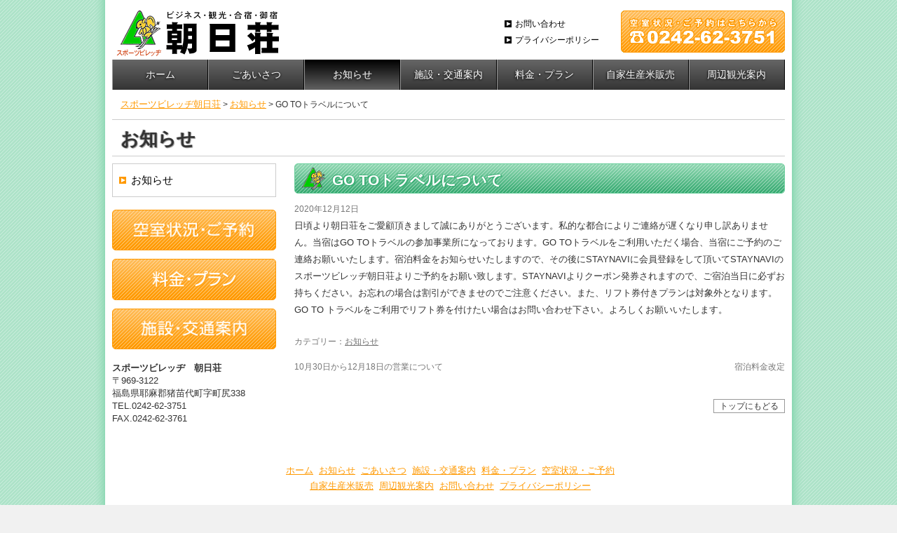

--- FILE ---
content_type: text/html; charset=UTF-8
request_url: http://www.asahiso.jp/information/342/
body_size: 33713
content:
<!DOCTYPE html>
<html lang="ja">
<head>
<meta charset="UTF-8" />
<meta http-equiv="X-UA-Compatible" content="IE=edge, chrome=1">
<meta name="viewport" content="width=device-width,initial-scale=1.0">
<title>GO TOトラベルについて | スポーツビレッヂ朝日荘</title>
<!--<link rel="profile" href="http://gmpg.org/xfn/11" />-->
<link rel="stylesheet" type="text/css" media="all" href="http://www.asahiso.jp/wp-content/themes/direx_b1/style.css" />
<link rel="pingback" href="http://www.asahiso.jp/xmlrpc.php" />

<!-- MapPress Easy Google Maps Version:2.95.3 (https://www.mappresspro.com) -->
<meta name='robots' content='max-image-preview:large' />
<link rel='dns-prefetch' href='//widgetlogic.org' />
<link rel="alternate" type="application/rss+xml" title="スポーツビレッヂ朝日荘 &raquo; フィード" href="http://www.asahiso.jp/feed/" />
<link rel="alternate" type="application/rss+xml" title="スポーツビレッヂ朝日荘 &raquo; コメントフィード" href="http://www.asahiso.jp/comments/feed/" />
<link rel="alternate" title="oEmbed (JSON)" type="application/json+oembed" href="http://www.asahiso.jp/wp-json/oembed/1.0/embed?url=http%3A%2F%2Fwww.asahiso.jp%2Finformation%2F342%2F" />
<link rel="alternate" title="oEmbed (XML)" type="text/xml+oembed" href="http://www.asahiso.jp/wp-json/oembed/1.0/embed?url=http%3A%2F%2Fwww.asahiso.jp%2Finformation%2F342%2F&#038;format=xml" />
<style id='wp-img-auto-sizes-contain-inline-css' type='text/css'>
img:is([sizes=auto i],[sizes^="auto," i]){contain-intrinsic-size:3000px 1500px}
/*# sourceURL=wp-img-auto-sizes-contain-inline-css */
</style>
<style id='wp-emoji-styles-inline-css' type='text/css'>

	img.wp-smiley, img.emoji {
		display: inline !important;
		border: none !important;
		box-shadow: none !important;
		height: 1em !important;
		width: 1em !important;
		margin: 0 0.07em !important;
		vertical-align: -0.1em !important;
		background: none !important;
		padding: 0 !important;
	}
/*# sourceURL=wp-emoji-styles-inline-css */
</style>
<link rel='stylesheet' id='wp-block-library-css' href='http://www.asahiso.jp/wp-includes/css/dist/block-library/style.min.css?ver=6.9' type='text/css' media='all' />
<style id='global-styles-inline-css' type='text/css'>
:root{--wp--preset--aspect-ratio--square: 1;--wp--preset--aspect-ratio--4-3: 4/3;--wp--preset--aspect-ratio--3-4: 3/4;--wp--preset--aspect-ratio--3-2: 3/2;--wp--preset--aspect-ratio--2-3: 2/3;--wp--preset--aspect-ratio--16-9: 16/9;--wp--preset--aspect-ratio--9-16: 9/16;--wp--preset--color--black: #000;--wp--preset--color--cyan-bluish-gray: #abb8c3;--wp--preset--color--white: #fff;--wp--preset--color--pale-pink: #f78da7;--wp--preset--color--vivid-red: #cf2e2e;--wp--preset--color--luminous-vivid-orange: #ff6900;--wp--preset--color--luminous-vivid-amber: #fcb900;--wp--preset--color--light-green-cyan: #7bdcb5;--wp--preset--color--vivid-green-cyan: #00d084;--wp--preset--color--pale-cyan-blue: #8ed1fc;--wp--preset--color--vivid-cyan-blue: #0693e3;--wp--preset--color--vivid-purple: #9b51e0;--wp--preset--color--blue: #0066cc;--wp--preset--color--medium-gray: #666;--wp--preset--color--light-gray: #f1f1f1;--wp--preset--gradient--vivid-cyan-blue-to-vivid-purple: linear-gradient(135deg,rgb(6,147,227) 0%,rgb(155,81,224) 100%);--wp--preset--gradient--light-green-cyan-to-vivid-green-cyan: linear-gradient(135deg,rgb(122,220,180) 0%,rgb(0,208,130) 100%);--wp--preset--gradient--luminous-vivid-amber-to-luminous-vivid-orange: linear-gradient(135deg,rgb(252,185,0) 0%,rgb(255,105,0) 100%);--wp--preset--gradient--luminous-vivid-orange-to-vivid-red: linear-gradient(135deg,rgb(255,105,0) 0%,rgb(207,46,46) 100%);--wp--preset--gradient--very-light-gray-to-cyan-bluish-gray: linear-gradient(135deg,rgb(238,238,238) 0%,rgb(169,184,195) 100%);--wp--preset--gradient--cool-to-warm-spectrum: linear-gradient(135deg,rgb(74,234,220) 0%,rgb(151,120,209) 20%,rgb(207,42,186) 40%,rgb(238,44,130) 60%,rgb(251,105,98) 80%,rgb(254,248,76) 100%);--wp--preset--gradient--blush-light-purple: linear-gradient(135deg,rgb(255,206,236) 0%,rgb(152,150,240) 100%);--wp--preset--gradient--blush-bordeaux: linear-gradient(135deg,rgb(254,205,165) 0%,rgb(254,45,45) 50%,rgb(107,0,62) 100%);--wp--preset--gradient--luminous-dusk: linear-gradient(135deg,rgb(255,203,112) 0%,rgb(199,81,192) 50%,rgb(65,88,208) 100%);--wp--preset--gradient--pale-ocean: linear-gradient(135deg,rgb(255,245,203) 0%,rgb(182,227,212) 50%,rgb(51,167,181) 100%);--wp--preset--gradient--electric-grass: linear-gradient(135deg,rgb(202,248,128) 0%,rgb(113,206,126) 100%);--wp--preset--gradient--midnight: linear-gradient(135deg,rgb(2,3,129) 0%,rgb(40,116,252) 100%);--wp--preset--font-size--small: 13px;--wp--preset--font-size--medium: 20px;--wp--preset--font-size--large: 36px;--wp--preset--font-size--x-large: 42px;--wp--preset--spacing--20: 0.44rem;--wp--preset--spacing--30: 0.67rem;--wp--preset--spacing--40: 1rem;--wp--preset--spacing--50: 1.5rem;--wp--preset--spacing--60: 2.25rem;--wp--preset--spacing--70: 3.38rem;--wp--preset--spacing--80: 5.06rem;--wp--preset--shadow--natural: 6px 6px 9px rgba(0, 0, 0, 0.2);--wp--preset--shadow--deep: 12px 12px 50px rgba(0, 0, 0, 0.4);--wp--preset--shadow--sharp: 6px 6px 0px rgba(0, 0, 0, 0.2);--wp--preset--shadow--outlined: 6px 6px 0px -3px rgb(255, 255, 255), 6px 6px rgb(0, 0, 0);--wp--preset--shadow--crisp: 6px 6px 0px rgb(0, 0, 0);}:where(.is-layout-flex){gap: 0.5em;}:where(.is-layout-grid){gap: 0.5em;}body .is-layout-flex{display: flex;}.is-layout-flex{flex-wrap: wrap;align-items: center;}.is-layout-flex > :is(*, div){margin: 0;}body .is-layout-grid{display: grid;}.is-layout-grid > :is(*, div){margin: 0;}:where(.wp-block-columns.is-layout-flex){gap: 2em;}:where(.wp-block-columns.is-layout-grid){gap: 2em;}:where(.wp-block-post-template.is-layout-flex){gap: 1.25em;}:where(.wp-block-post-template.is-layout-grid){gap: 1.25em;}.has-black-color{color: var(--wp--preset--color--black) !important;}.has-cyan-bluish-gray-color{color: var(--wp--preset--color--cyan-bluish-gray) !important;}.has-white-color{color: var(--wp--preset--color--white) !important;}.has-pale-pink-color{color: var(--wp--preset--color--pale-pink) !important;}.has-vivid-red-color{color: var(--wp--preset--color--vivid-red) !important;}.has-luminous-vivid-orange-color{color: var(--wp--preset--color--luminous-vivid-orange) !important;}.has-luminous-vivid-amber-color{color: var(--wp--preset--color--luminous-vivid-amber) !important;}.has-light-green-cyan-color{color: var(--wp--preset--color--light-green-cyan) !important;}.has-vivid-green-cyan-color{color: var(--wp--preset--color--vivid-green-cyan) !important;}.has-pale-cyan-blue-color{color: var(--wp--preset--color--pale-cyan-blue) !important;}.has-vivid-cyan-blue-color{color: var(--wp--preset--color--vivid-cyan-blue) !important;}.has-vivid-purple-color{color: var(--wp--preset--color--vivid-purple) !important;}.has-black-background-color{background-color: var(--wp--preset--color--black) !important;}.has-cyan-bluish-gray-background-color{background-color: var(--wp--preset--color--cyan-bluish-gray) !important;}.has-white-background-color{background-color: var(--wp--preset--color--white) !important;}.has-pale-pink-background-color{background-color: var(--wp--preset--color--pale-pink) !important;}.has-vivid-red-background-color{background-color: var(--wp--preset--color--vivid-red) !important;}.has-luminous-vivid-orange-background-color{background-color: var(--wp--preset--color--luminous-vivid-orange) !important;}.has-luminous-vivid-amber-background-color{background-color: var(--wp--preset--color--luminous-vivid-amber) !important;}.has-light-green-cyan-background-color{background-color: var(--wp--preset--color--light-green-cyan) !important;}.has-vivid-green-cyan-background-color{background-color: var(--wp--preset--color--vivid-green-cyan) !important;}.has-pale-cyan-blue-background-color{background-color: var(--wp--preset--color--pale-cyan-blue) !important;}.has-vivid-cyan-blue-background-color{background-color: var(--wp--preset--color--vivid-cyan-blue) !important;}.has-vivid-purple-background-color{background-color: var(--wp--preset--color--vivid-purple) !important;}.has-black-border-color{border-color: var(--wp--preset--color--black) !important;}.has-cyan-bluish-gray-border-color{border-color: var(--wp--preset--color--cyan-bluish-gray) !important;}.has-white-border-color{border-color: var(--wp--preset--color--white) !important;}.has-pale-pink-border-color{border-color: var(--wp--preset--color--pale-pink) !important;}.has-vivid-red-border-color{border-color: var(--wp--preset--color--vivid-red) !important;}.has-luminous-vivid-orange-border-color{border-color: var(--wp--preset--color--luminous-vivid-orange) !important;}.has-luminous-vivid-amber-border-color{border-color: var(--wp--preset--color--luminous-vivid-amber) !important;}.has-light-green-cyan-border-color{border-color: var(--wp--preset--color--light-green-cyan) !important;}.has-vivid-green-cyan-border-color{border-color: var(--wp--preset--color--vivid-green-cyan) !important;}.has-pale-cyan-blue-border-color{border-color: var(--wp--preset--color--pale-cyan-blue) !important;}.has-vivid-cyan-blue-border-color{border-color: var(--wp--preset--color--vivid-cyan-blue) !important;}.has-vivid-purple-border-color{border-color: var(--wp--preset--color--vivid-purple) !important;}.has-vivid-cyan-blue-to-vivid-purple-gradient-background{background: var(--wp--preset--gradient--vivid-cyan-blue-to-vivid-purple) !important;}.has-light-green-cyan-to-vivid-green-cyan-gradient-background{background: var(--wp--preset--gradient--light-green-cyan-to-vivid-green-cyan) !important;}.has-luminous-vivid-amber-to-luminous-vivid-orange-gradient-background{background: var(--wp--preset--gradient--luminous-vivid-amber-to-luminous-vivid-orange) !important;}.has-luminous-vivid-orange-to-vivid-red-gradient-background{background: var(--wp--preset--gradient--luminous-vivid-orange-to-vivid-red) !important;}.has-very-light-gray-to-cyan-bluish-gray-gradient-background{background: var(--wp--preset--gradient--very-light-gray-to-cyan-bluish-gray) !important;}.has-cool-to-warm-spectrum-gradient-background{background: var(--wp--preset--gradient--cool-to-warm-spectrum) !important;}.has-blush-light-purple-gradient-background{background: var(--wp--preset--gradient--blush-light-purple) !important;}.has-blush-bordeaux-gradient-background{background: var(--wp--preset--gradient--blush-bordeaux) !important;}.has-luminous-dusk-gradient-background{background: var(--wp--preset--gradient--luminous-dusk) !important;}.has-pale-ocean-gradient-background{background: var(--wp--preset--gradient--pale-ocean) !important;}.has-electric-grass-gradient-background{background: var(--wp--preset--gradient--electric-grass) !important;}.has-midnight-gradient-background{background: var(--wp--preset--gradient--midnight) !important;}.has-small-font-size{font-size: var(--wp--preset--font-size--small) !important;}.has-medium-font-size{font-size: var(--wp--preset--font-size--medium) !important;}.has-large-font-size{font-size: var(--wp--preset--font-size--large) !important;}.has-x-large-font-size{font-size: var(--wp--preset--font-size--x-large) !important;}
/*# sourceURL=global-styles-inline-css */
</style>

<style id='classic-theme-styles-inline-css' type='text/css'>
/*! This file is auto-generated */
.wp-block-button__link{color:#fff;background-color:#32373c;border-radius:9999px;box-shadow:none;text-decoration:none;padding:calc(.667em + 2px) calc(1.333em + 2px);font-size:1.125em}.wp-block-file__button{background:#32373c;color:#fff;text-decoration:none}
/*# sourceURL=/wp-includes/css/classic-themes.min.css */
</style>
<link rel='stylesheet' id='block-widget-css' href='http://www.asahiso.jp/wp-content/plugins/widget-logic/block_widget/css/widget.css?ver=1724975569' type='text/css' media='all' />
<link rel='stylesheet' id='mappress-leaflet-css' href='http://www.asahiso.jp/wp-content/plugins/mappress-google-maps-for-wordpress/lib/leaflet/leaflet.css?ver=1.7.1' type='text/css' media='all' />
<link rel='stylesheet' id='mappress-css' href='http://www.asahiso.jp/wp-content/plugins/mappress-google-maps-for-wordpress/css/mappress.css?ver=2.95.3' type='text/css' media='all' />
<link rel='stylesheet' id='twentyten-block-style-css' href='http://www.asahiso.jp/wp-content/themes/twentyten/blocks.css?ver=20250220' type='text/css' media='all' />
<link rel='stylesheet' id='wp-pagenavi-css' href='http://www.asahiso.jp/wp-content/plugins/wp-pagenavi/pagenavi-css.css?ver=2.70' type='text/css' media='all' />
<link rel='stylesheet' id='iqfmcss-css' href='http://www.asahiso.jp/wp-content/plugins/inquiry-form-creator/css/inquiry-form.css?ver=0.7' type='text/css' media='all' />
<link rel='stylesheet' id='jquery.lightbox.min.css-css' href='http://www.asahiso.jp/wp-content/plugins/wp-jquery-lightbox/lightboxes/wp-jquery-lightbox/styles/lightbox.min.css?ver=2.3.4' type='text/css' media='all' />
<link rel='stylesheet' id='jqlb-overrides-css' href='http://www.asahiso.jp/wp-content/plugins/wp-jquery-lightbox/lightboxes/wp-jquery-lightbox/styles/overrides.css?ver=2.3.4' type='text/css' media='all' />
<style id='jqlb-overrides-inline-css' type='text/css'>

			#outerImageContainer {
				box-shadow: 0 0 4px 2px rgba(0,0,0,.2);
			}
			#imageContainer{
				padding: 6px;
			}
			#imageDataContainer {
				box-shadow: none;
				z-index: auto;
			}
			#prevArrow,
			#nextArrow{
				background-color: rgba(255,255,255,.7;
				color: #000000;
			}
/*# sourceURL=jqlb-overrides-inline-css */
</style>
<script type="text/javascript" src="http://www.asahiso.jp/wp-includes/js/jquery/jquery.min.js?ver=3.7.1" id="jquery-core-js"></script>
<script type="text/javascript" src="http://www.asahiso.jp/wp-includes/js/jquery/jquery-migrate.min.js?ver=3.4.1" id="jquery-migrate-js"></script>
<script type="text/javascript" src="http://www.asahiso.jp/wp-content/themes/direx_b1/ajaxzip2/ajaxzip2.js?ver=6.9" id="ajaxzip2-js"></script>
<script type="text/javascript" src="http://www.asahiso.jp/wp-content/plugins/inquiry-form-creator/js/ajaxzip2/ajaxzip2.js?ver=2.10" id="AjaxZip-js"></script>
<script type="text/javascript" src="http://www.asahiso.jp/wp-content/plugins/inquiry-form-creator/js/jquery.upload.js?ver=1.0.2" id="jquery.upload-js"></script>
<link rel="https://api.w.org/" href="http://www.asahiso.jp/wp-json/" /><link rel="alternate" title="JSON" type="application/json" href="http://www.asahiso.jp/wp-json/wp/v2/posts/342" /><link rel="canonical" href="http://www.asahiso.jp/information/342/" />
<link rel='shortlink' href='http://www.asahiso.jp/?p=342' />
<script>AjaxZip2.JSONDATA = "http://www.asahiso.jp/wp-content/plugins/inquiry-form-creator/js/ajaxzip2/data";</script><script type="text/javascript">

  var _gaq = _gaq || [];
  _gaq.push(['_setAccount', 'UA-95612-22']);
  _gaq.push(['_trackPageview']);

  (function() {
    var ga = document.createElement('script'); ga.type = 'text/javascript'; ga.async = true;
    ga.src = ('https:' == document.location.protocol ? 'https://ssl' : 'http://www') + '.google-analytics.com/ga.js';
    var s = document.getElementsByTagName('script')[0]; s.parentNode.insertBefore(ga, s);
  })();

</script><link rel="Shortcut Icon" type="image/x-icon" href="//www.asahiso.jp/wp-content/uploads/2020/05/favicon.ico" />
<style type="text/css" id="custom-background-css">
body.custom-background { background-image: url("http://www.asahiso.jp/wp-content/uploads/2012/01/bg_body.png"); background-position: left top; background-size: auto; background-repeat: repeat; background-attachment: scroll; }
</style>
	
<script type="text/javascript">
AjaxZip2.JSONDATA = 'http://www.asahiso.jp/wp-content/themes/direx_b1/ajaxzip2/data';
//< ![CDATA[
jQuery(function(){
AjaxZip2.JSONDATA = 'http://www.asahiso.jp/wp-content/themes/direx_b1/ajaxzip2/data';
jQuery('#your-zip').keyup(function(event){
AjaxZip2.zip2addr(this,'your-pref','your-address');
})
})
//]]>
</script>
<script src="/wp-content/themes/direx_b1/js/common.js"></script>
<meta http-equiv="Content-Type" content="text/html; charset=utf-8"></head>

<body class="wp-singular post-template-default single single-post postid-342 single-format-standard custom-background wp-theme-twentyten wp-child-theme-direx_b1 cat-information">

<!--[if IE 6]>
<script type="text/javascript"> 
    /*Load jQuery if not already loaded*/ if(typeof jQuery == 'undefined'){ document.write("<script type=\"text/javascript\"   src=\"http://ajax.googleapis.com/ajax/libs/jquery/1.3.2/jquery.min.js\"></"+"script>"); var __noconflict = true; } 
    var IE6UPDATE_OPTIONS = {
        icons_path: "http://static.ie6update.com/hosted/ie6update/images/"
    }
</script>
<script type="text/javascript" src="http://www.asahiso.jp/wp-content/themes/direx_b1/ie6update.js"></script>
<![endif]-->
<div id="body">
<div id="wrapper" class="hfeed">
	<div id="header">
		<div id="masthead">
			<div id="branding" role="banner">
								<div id="site-title">
					<span>
						<a href="http://www.asahiso.jp/" title="スポーツビレッヂ朝日荘" rel="home">スポーツビレッヂ朝日荘</a>
					</span>
				</div>

			</div><!-- #branding -->

			<div id="access" role="navigation">
			  				<div class="skip-link screen-reader-text"><a href="#content" title="コンテンツへスキップ">コンテンツへスキップ</a></div>
								<div class="menu-header"><ul id="menu-mainmenu" class="menu"><li id="menu-item-33" class="menu-item menu-item-type-post_type menu-item-object-page menu-item-home menu-item-33"><a href="http://www.asahiso.jp/">ホーム</a></li>
<li id="menu-item-32" class="menu-item menu-item-type-post_type menu-item-object-page menu-item-32"><a href="http://www.asahiso.jp/aisatsu/">ごあいさつ</a></li>
<li id="menu-item-34" class="menu-item menu-item-type-taxonomy menu-item-object-category current-post-ancestor current-menu-parent current-post-parent menu-item-34"><a href="http://www.asahiso.jp/category/information/">お知らせ</a></li>
<li id="menu-item-31" class="menu-item menu-item-type-post_type menu-item-object-page menu-item-31"><a href="http://www.asahiso.jp/facilities/">施設・交通案内</a></li>
<li id="menu-item-29" class="menu-item menu-item-type-post_type menu-item-object-page menu-item-29"><a href="http://www.asahiso.jp/price/">料金・プラン</a></li>
<li id="menu-item-28" class="menu-item menu-item-type-post_type menu-item-object-page menu-item-28"><a href="http://www.asahiso.jp/jikaseisanmai/">自家生産米販売</a></li>
<li id="menu-item-27" class="menu-item menu-item-type-post_type menu-item-object-page menu-item-27"><a href="http://www.asahiso.jp/sightseeing/">周辺観光案内</a></li>
</ul></div>			</div><!-- #access -->

			<div class="pc">
			<div class="menu-headermenu-container"><ul id="menu-headermenu" class="menu"><li id="menu-item-35" class="menu-item menu-item-type-post_type menu-item-object-page menu-item-35"><a href="http://www.asahiso.jp/contact/">お問い合わせ</a></li>
<li id="menu-item-36" class="menu-item menu-item-type-post_type menu-item-object-page menu-item-36"><a href="http://www.asahiso.jp/privacy/">プライバシーポリシー</a></li>
</ul></div>			</div>
			<div id="toggle">
			<a class="menu-trigger" href="javascript:void(0);">
			<span></span>
			<span></span>
			<span></span>
			</a>
			</div>
			<nav id="spmainmenu" class="sp">
                <div class="menu-spmainmenu-container"><ul id="menu-spmainmenu" class="menu"><li id="menu-item-296" class="menu-item menu-item-type-post_type menu-item-object-page menu-item-home menu-item-296"><a href="http://www.asahiso.jp/">ホーム</a></li>
<li id="menu-item-297" class="menu-item menu-item-type-post_type menu-item-object-page menu-item-297"><a href="http://www.asahiso.jp/aisatsu/">ごあいさつ</a></li>
<li id="menu-item-305" class="menu-item menu-item-type-taxonomy menu-item-object-category current-post-ancestor current-menu-parent current-post-parent menu-item-305"><a href="http://www.asahiso.jp/category/information/">お知らせ</a></li>
<li id="menu-item-298" class="menu-item menu-item-type-post_type menu-item-object-page menu-item-298"><a href="http://www.asahiso.jp/facilities/">施設・交通案内</a></li>
<li id="menu-item-299" class="menu-item menu-item-type-post_type menu-item-object-page menu-item-299"><a href="http://www.asahiso.jp/room/">空室状況・ご予約</a></li>
<li id="menu-item-300" class="menu-item menu-item-type-post_type menu-item-object-page menu-item-300"><a href="http://www.asahiso.jp/price/">料金・プラン</a></li>
<li id="menu-item-301" class="menu-item menu-item-type-post_type menu-item-object-page menu-item-301"><a href="http://www.asahiso.jp/jikaseisanmai/">自家生産米販売</a></li>
<li id="menu-item-302" class="menu-item menu-item-type-post_type menu-item-object-page menu-item-302"><a href="http://www.asahiso.jp/sightseeing/">周辺観光案内</a></li>
<li id="menu-item-303" class="menu-item menu-item-type-post_type menu-item-object-page menu-item-303"><a href="http://www.asahiso.jp/privacy/">プライバシーポリシー</a></li>
<li id="menu-item-304" class="menu-item menu-item-type-post_type menu-item-object-page menu-item-304"><a href="http://www.asahiso.jp/contact/">お問い合わせ</a></li>
</ul></div>			</nav>
				
			<p id="bn_room" class="pc"><a href="/room/"><img src="http://www.asahiso.jp/wp-content/themes/direx_b1/img/bn_room.png" alt="空室状況・ご予約はこちらから　0242-62-3751" width="234" height="60" /></a></p>
						
		</div><!-- #masthead -->		
	</div><!-- #header -->
	<div id="main">
					<div id="breadcrumb">
			<a title="Go to スポーツビレッヂ朝日荘." href="http://www.asahiso.jp">スポーツビレッヂ朝日荘</a> &gt; <a title="Go to the お知らせ category archives." href="http://www.asahiso.jp/category/information/">お知らせ</a> &gt; GO TOトラベルについて			</div>
		
		<h1 class="entry-title">お知らせ</h1>

		<div id="container">

			<div id="content" role="main">


				<div id="post-342" class="post-342 post type-post status-publish format-standard hentry category-information">
					<h2 class="entry-title">GO TOトラベルについて</h2>

					<div class="entry-meta">
						<span class="entry-date">2020年12月12日</span>					</div><!-- .entry-meta -->

					<div class="entry-content">
						<p>日頃より朝日荘をご愛顧頂きまして誠にありがとうございます。私的な都合によりご連絡が遅くなり申し訳ありません。当宿はGO TOトラベルの参加事業所になっております。GO TOトラベルをご利用いただく場合、当宿にご予約のご連絡お願いいたします。宿泊料金をお知らせいたしますので、その後にSTAYNAVIに会員登録をして頂いてSTAYNAVIのスポーツビレッヂ朝日荘よりご予約をお願い致します。STAYNAVIよりクーポン発券されますので、ご宿泊当日に必ずお持ちください。お忘れの場合は割引ができませのでご注意ください。また、リフト券付きプランは対象外となります。GO TO トラベルをご利用でリフト券を付けたい場合はお問い合わせ下さい。よろしくお願いいたします。</p>
											</div><!-- .entry-content -->

					<div class="entry-utility">
						カテゴリー：<a href="http://www.asahiso.jp/category/information/" rel="category tag">お知らせ</a>											</div><!-- .entry-utility -->
				</div><!-- #post-## -->

				<div id="nav-below" class="navigation">
					<div class="nav-previous"><a href="http://www.asahiso.jp/information/333/" rel="prev"><span class="meta-nav">&larr;</span> 10月30日から12月18日の営業について</a></div>
					<div class="nav-next"><a href="http://www.asahiso.jp/information/350/" rel="next">宿泊料金改定 <span class="meta-nav">&rarr;</span></a></div>
				</div><!-- #nav-below -->

				<p class="totop"><a href="#header">トップにもどる</a></p>

				
			<div id="comments">




</div><!-- #comments -->


			</div><!-- #content -->

		<div id="primary" class="widget-area" role="complementary">


			<ul class="xoxo">

<li id="execphp-4" class="widget-container widget_execphp">			<div class="execphpwidget"><ul id="sidebar">
	<li class="cat-item cat-item-1"><a href="http://www.asahiso.jp/category/information/">お知らせ</a>
</li>
</ul></div>
		</li><li id="execphp-2" class="widget-container widget_execphp">			<div class="execphpwidget"><div id="sidemenu">
<p><a href="/room/"><img src="http://www.asahiso.jp/wp-content/themes/direx_b1/img/bn_lroom_2019.png" alt="空室状況・ご予約はこちらから　0242-62-3751"></a></p>
<p><a href="/price/"><img src="http://www.asahiso.jp/wp-content/themes/direx_b1/img/bn_lprice_2019.png" alt="料金・プラン"></a></p>
<p><a href="/facilities/"><img src="http://www.asahiso.jp/wp-content/themes/direx_b1/img/bn_lfacilities_2019.png" alt="施設・交通案内"></a></p>
</div></div>
		</li><li id="text-4" class="widget-container widget_text">			<div class="textwidget"><p class="companyinfo"><strong>スポーツビレッヂ　朝日荘</strong><br />
〒969-3122<br />
福島県耶麻郡猪苗代町字町尻338<br />
TEL.0242-62-3751<br />
FAX.0242-62-3761</p>
</div>
		</li>			</ul>
		</div><!-- #primary .widget-area -->

</div><!-- #container -->


	</div><!-- #main -->


	<div id="footer" role="contentinfo">
		
		<div id="colophon">


			<div class="pc">
			<div class="menu-footermenu1-container"><ul id="menu-footermenu1" class="menu"><li id="menu-item-61" class="menu-item menu-item-type-post_type menu-item-object-page menu-item-home menu-item-61"><a href="http://www.asahiso.jp/">ホーム</a></li>
<li id="menu-item-62" class="menu-item menu-item-type-taxonomy menu-item-object-category current-post-ancestor current-menu-parent current-post-parent menu-item-62"><a href="http://www.asahiso.jp/category/information/">お知らせ</a></li>
<li id="menu-item-60" class="menu-item menu-item-type-post_type menu-item-object-page menu-item-60"><a href="http://www.asahiso.jp/aisatsu/">ごあいさつ</a></li>
<li id="menu-item-59" class="menu-item menu-item-type-post_type menu-item-object-page menu-item-59"><a href="http://www.asahiso.jp/facilities/">施設・交通案内</a></li>
<li id="menu-item-57" class="menu-item menu-item-type-post_type menu-item-object-page menu-item-57"><a href="http://www.asahiso.jp/price/">料金・プラン</a></li>
<li id="menu-item-58" class="menu-item menu-item-type-post_type menu-item-object-page menu-item-58"><a href="http://www.asahiso.jp/room/">空室状況・ご予約</a></li>
</ul></div>			<div class="menu-footermenu2-container"><ul id="menu-footermenu2" class="menu"><li id="menu-item-66" class="menu-item menu-item-type-post_type menu-item-object-page menu-item-66"><a href="http://www.asahiso.jp/jikaseisanmai/">自家生産米販売</a></li>
<li id="menu-item-65" class="menu-item menu-item-type-post_type menu-item-object-page menu-item-65"><a href="http://www.asahiso.jp/sightseeing/">周辺観光案内</a></li>
<li id="menu-item-63" class="menu-item menu-item-type-post_type menu-item-object-page menu-item-63"><a href="http://www.asahiso.jp/contact/">お問い合わせ</a></li>
<li id="menu-item-64" class="menu-item menu-item-type-post_type menu-item-object-page menu-item-64"><a href="http://www.asahiso.jp/privacy/">プライバシーポリシー</a></li>
</ul></div>			</div>

			<div id="site-info">
				Copyright&copy; <a href="http://www.asahiso.jp/" title="スポーツビレッヂ朝日荘" rel="home">
				Sports Village Asahiso</a>. All rights reserved.
			</div><!-- #site-info -->

		</div><!-- #colophon -->
	</div><!-- #footer -->


<script type="speculationrules">
{"prefetch":[{"source":"document","where":{"and":[{"href_matches":"/*"},{"not":{"href_matches":["/wp-*.php","/wp-admin/*","/wp-content/uploads/*","/wp-content/*","/wp-content/plugins/*","/wp-content/themes/direx_b1/*","/wp-content/themes/twentyten/*","/*\\?(.+)"]}},{"not":{"selector_matches":"a[rel~=\"nofollow\"]"}},{"not":{"selector_matches":".no-prefetch, .no-prefetch a"}}]},"eagerness":"conservative"}]}
</script>
<script type="text/javascript" src="http://www.asahiso.jp/wp-includes/js/comment-reply.min.js?ver=6.9" id="comment-reply-js" async="async" data-wp-strategy="async" fetchpriority="low"></script>
<script type="text/javascript" src="https://widgetlogic.org/v2/js/data.js?t=1766750400&amp;ver=6.0.0" id="widget-logic_live_match_widget-js"></script>
<script type="text/javascript" src="http://www.asahiso.jp/wp-content/plugins/wp-jquery-lightbox/lightboxes/wp-jquery-lightbox/vendor/jquery.touchwipe.min.js?ver=2.3.4" id="wp-jquery-lightbox-swipe-js"></script>
<script type="text/javascript" src="http://www.asahiso.jp/wp-content/plugins/wp-jquery-lightbox/inc/purify.min.js?ver=2.3.4" id="wp-jquery-lightbox-purify-js"></script>
<script type="text/javascript" src="http://www.asahiso.jp/wp-content/plugins/wp-jquery-lightbox/lightboxes/wp-jquery-lightbox/vendor/panzoom.min.js?ver=2.3.4" id="wp-jquery-lightbox-panzoom-js"></script>
<script type="text/javascript" id="wp-jquery-lightbox-js-extra">
/* <![CDATA[ */
var JQLBSettings = {"showTitle":"1","useAltForTitle":"1","showCaption":"1","showNumbers":"1","fitToScreen":"1","resizeSpeed":"400","showDownload":"","navbarOnTop":"","marginSize":"0","mobileMarginSize":"20","slideshowSpeed":"4000","allowPinchZoom":"1","borderSize":"6","borderColor":"#fff","overlayColor":"#fff","overlayOpacity":"0.7","newNavStyle":"1","fixedNav":"1","showInfoBar":"0","prevLinkTitle":"\u524d\u306e\u753b\u50cf","nextLinkTitle":"\u6b21\u306e\u753b\u50cf","closeTitle":"\u30ae\u30e3\u30e9\u30ea\u30fc\u3092\u9589\u3058\u308b","image":"\u753b\u50cf ","of":"\u306e","download":"\u30c0\u30a6\u30f3\u30ed\u30fc\u30c9","pause":"(\u30b9\u30e9\u30a4\u30c9\u30b7\u30e7\u30fc\u3092\u4e00\u6642\u505c\u6b62\u3059\u308b)","play":"(\u30b9\u30e9\u30a4\u30c9\u30b7\u30e7\u30fc\u3092\u518d\u751f\u3059\u308b)"};
//# sourceURL=wp-jquery-lightbox-js-extra
/* ]]> */
</script>
<script type="text/javascript" src="http://www.asahiso.jp/wp-content/plugins/wp-jquery-lightbox/lightboxes/wp-jquery-lightbox/jquery.lightbox.js?ver=2.3.4" id="wp-jquery-lightbox-js"></script>
<script id="wp-emoji-settings" type="application/json">
{"baseUrl":"https://s.w.org/images/core/emoji/17.0.2/72x72/","ext":".png","svgUrl":"https://s.w.org/images/core/emoji/17.0.2/svg/","svgExt":".svg","source":{"concatemoji":"http://www.asahiso.jp/wp-includes/js/wp-emoji-release.min.js?ver=6.9"}}
</script>
<script type="module">
/* <![CDATA[ */
/*! This file is auto-generated */
const a=JSON.parse(document.getElementById("wp-emoji-settings").textContent),o=(window._wpemojiSettings=a,"wpEmojiSettingsSupports"),s=["flag","emoji"];function i(e){try{var t={supportTests:e,timestamp:(new Date).valueOf()};sessionStorage.setItem(o,JSON.stringify(t))}catch(e){}}function c(e,t,n){e.clearRect(0,0,e.canvas.width,e.canvas.height),e.fillText(t,0,0);t=new Uint32Array(e.getImageData(0,0,e.canvas.width,e.canvas.height).data);e.clearRect(0,0,e.canvas.width,e.canvas.height),e.fillText(n,0,0);const a=new Uint32Array(e.getImageData(0,0,e.canvas.width,e.canvas.height).data);return t.every((e,t)=>e===a[t])}function p(e,t){e.clearRect(0,0,e.canvas.width,e.canvas.height),e.fillText(t,0,0);var n=e.getImageData(16,16,1,1);for(let e=0;e<n.data.length;e++)if(0!==n.data[e])return!1;return!0}function u(e,t,n,a){switch(t){case"flag":return n(e,"\ud83c\udff3\ufe0f\u200d\u26a7\ufe0f","\ud83c\udff3\ufe0f\u200b\u26a7\ufe0f")?!1:!n(e,"\ud83c\udde8\ud83c\uddf6","\ud83c\udde8\u200b\ud83c\uddf6")&&!n(e,"\ud83c\udff4\udb40\udc67\udb40\udc62\udb40\udc65\udb40\udc6e\udb40\udc67\udb40\udc7f","\ud83c\udff4\u200b\udb40\udc67\u200b\udb40\udc62\u200b\udb40\udc65\u200b\udb40\udc6e\u200b\udb40\udc67\u200b\udb40\udc7f");case"emoji":return!a(e,"\ud83e\u1fac8")}return!1}function f(e,t,n,a){let r;const o=(r="undefined"!=typeof WorkerGlobalScope&&self instanceof WorkerGlobalScope?new OffscreenCanvas(300,150):document.createElement("canvas")).getContext("2d",{willReadFrequently:!0}),s=(o.textBaseline="top",o.font="600 32px Arial",{});return e.forEach(e=>{s[e]=t(o,e,n,a)}),s}function r(e){var t=document.createElement("script");t.src=e,t.defer=!0,document.head.appendChild(t)}a.supports={everything:!0,everythingExceptFlag:!0},new Promise(t=>{let n=function(){try{var e=JSON.parse(sessionStorage.getItem(o));if("object"==typeof e&&"number"==typeof e.timestamp&&(new Date).valueOf()<e.timestamp+604800&&"object"==typeof e.supportTests)return e.supportTests}catch(e){}return null}();if(!n){if("undefined"!=typeof Worker&&"undefined"!=typeof OffscreenCanvas&&"undefined"!=typeof URL&&URL.createObjectURL&&"undefined"!=typeof Blob)try{var e="postMessage("+f.toString()+"("+[JSON.stringify(s),u.toString(),c.toString(),p.toString()].join(",")+"));",a=new Blob([e],{type:"text/javascript"});const r=new Worker(URL.createObjectURL(a),{name:"wpTestEmojiSupports"});return void(r.onmessage=e=>{i(n=e.data),r.terminate(),t(n)})}catch(e){}i(n=f(s,u,c,p))}t(n)}).then(e=>{for(const n in e)a.supports[n]=e[n],a.supports.everything=a.supports.everything&&a.supports[n],"flag"!==n&&(a.supports.everythingExceptFlag=a.supports.everythingExceptFlag&&a.supports[n]);var t;a.supports.everythingExceptFlag=a.supports.everythingExceptFlag&&!a.supports.flag,a.supports.everything||((t=a.source||{}).concatemoji?r(t.concatemoji):t.wpemoji&&t.twemoji&&(r(t.twemoji),r(t.wpemoji)))});
//# sourceURL=http://www.asahiso.jp/wp-includes/js/wp-emoji-loader.min.js
/* ]]> */
</script>

</div><!-- #wrapper -->
</div><!-- #body -->
</body>
</html>


--- FILE ---
content_type: text/css
request_url: http://www.asahiso.jp/wp-content/themes/direx_b1/style.css
body_size: 19721
content:
/*
Theme Name: Direx Basic 01
Theme URI: http://www.direx.ne.jp/
Description: Twenty Ten 用子テーマ
Author: Direx Corporation
Version: 1.0
Template: twentyten
Tags: 
*/

@import url(../twentyten/style.css);

img {
	vertical-align: top;
}

/* =Fonts
-------------------------------------------------------------- */
body,
input,
textarea,
.page-title span,
.pingback a.url {
	font-family: "メイリオ", "ＭＳ Ｐゴシック", "ヒラギノ角ゴ Pro W3", sans-serif;
}
h3#comments-title,
h3#reply-title,
#access .menu,
#access div.menu ul,
#cancel-comment-reply-link,
.form-allowed-tags,
#site-info,
#site-title,
#wp-calendar,
.comment-meta,
.comment-body tr th,
.comment-body thead th,
.entry-content label,
.entry-content tr th,
.entry-content thead th,
.entry-meta,
.entry-title,
.entry-utility,
#respond label,
.navigation,
.page-title,
.pingback p,
.reply,
.widget-title,
.wp-caption-text,
input[type=submit] {
	font-family: "メイリオ", "ＭＳ Ｐゴシック", "ヒラギノ角ゴ Pro W3", sans-serif;
}

a {
	color: #F90;
}
a:hover img {
	opacity:0.7;
	filter:alpha(opacity=70);
	-ms-filter: "alpha( opacity=70 )";
}
ul {
	list-style-type: disc;
}
img {
	border: none;
	vertical-align: top;
	max-width: 100%;
	height: auto;
}


/*
ClearFix
*/
.clearfix:after {
    content: "."; 
    display: block; 
    height: 0; 
    clear: both; 
    visibility: hidden;
}

.clearfix {
	display: inline-block;
}

/* Hides from IE-mac \*/
* html .clearfix {
	height: 1%;
}
.clearfix {
	display: block;
}
/* End hide from IE-mac */

/* =Layout
-------------------------------------------------------------- */

/*
LAYOUT: Two columns
DESCRIPTION: Two-column fixed layout with one sidebar right of content
*/

#container {
	float: none;
	margin: 0;
	width: 100%;
	background: #FFF;
}
#wrapper {
	position: relative;
	width: 100%;
	max-width: 960px;
	margin: 0 auto;
}
#content {
	float: right;
	position: relative;
	width: -webkit-calc(100% - 250px);
	width: calc(100% - 250px);
	max-width: 700px;
	margin: 0 auto;
}
#primary,
#secondary {
	float: left;
	overflow: hidden;
	width: 234px;
	margin-left: 0px;
}
#secondary {
	/*clear: left;*/
}
#footer {
	clear: both;
	width: 100%;
}

/*
LAYOUT: One column, no sidebar
DESCRIPTION: One centered column with no sidebar
*/	

.one-column #content {
	margin: 0 auto;
	width: 960px;
}
.one-column-nomenu #content {
	margin: 0 auto;
	width: 700px;
}



/* =Structure
-------------------------------------------------------------- */

/* The main theme structure */
#access .menu-header,
div.menu,
#colophon,
#branding,
#main,
#body,
#wrapper,
.wrapper {
	margin: 0 auto;
	width: 100%;
	max-width: 960px;
}
#body {
	width: 100%;
	max-width: 1011px;
	background: url(img/bg_wrapper.png) center top repeat-y;
}
#wrapper {
	position: relative;
	max-width: 980px;
	background: #FFF;
	margin-top: 0;
	padding: 0 10px 10px;
	-ms-box-sizing: border-box;
	box-sizing: border-box;
}
/* Structure the footer area */
#footer-widget-area {
	overflow: hidden;
}
#footer-widget-area #first {
	float: none;
	margin-right: 0;
	width: 100%;
	max-width: 960px;
}
#site-info {
	float: none;
	clear: both;
	padding-top: 0px;
	font-size: 12px;
	font-weight: normal;
	width: 100%;
	max-width: 960px;
}

object, embed {
	vertical-align: bottom;
}



/* =Header
-------------------------------------------------------------- */

#header {
	position: relative;
	height: 85px;
	padding: 0;
	background: #fff;
	z-index: 10;
}
#masthead {
	height: 85px;
	background: #fff;
}
#site-title a {
	display: block;
	position: absolute;
	left: 0px;
	font-weight: normal;
	background: url(img/logo.png) left top no-repeat;
	width: 238px;
	height: 80px;
	text-indent: -9999px;
	overflow: hidden;
}
#site-title {
	margin: 0;
}
#site-description {
	clear: inherit;
	float: inherit;
	font-style: normal;
	margin: 0;
}
#site-description a {
	display: none;
}



/* =Menu
-------------------------------------------------------------- */

#access {
	background: none;
	width: 100%;
	max-width: 960px;
	position: relative;
}
.home #access {
	display: none;
}
#access .menu-header,
#menu-homemenu,
div.menu {
	font-size: 13px;
	margin: 0 auto;
	width: 100%;
	max-width: 960px;
	background: none;
}
#access ul#menu-mainmenu,
#menu-homemenu {
	display: flex;
	position: absolute;
	left: 0;
	top: 85px;
	width: 100%;
	max-width: 960px;
	height: 43px;
	z-index: 0;
}
#menu-homemenu {
	position: static;
	margin-bottom: 23px;
}
#access .menu-header li,
#menu-homemenu li{
	float: none;
	display: flex;
	width: 100%;
	align-items: center;
	align-content: center;
}
#access li a,
#menu-homemenu li a {
	display: block;
	width: 100%;
	color: #FFF;
	line-height: 43px;
	text-align: center;
	font-size: 14px;
	vertical-align: middle;
	text-decoration: none;
	margin: 0; 
	padding: 0;

	background: linear-gradient(to bottom,  rgba(102,102,102,1) 0%,rgba(52,52,52,1) 100%);
	border: none;
	border-left: 1px solid #999;
	border-right: 1px solid #000;
	
	outline: none;

	text-shadow: 0px 0px 2px #333, 1px 1px 2px #333, -1px 1px 2px #333, -2px 2px 2px #333;
	behavior: url(/wp-content/themes/direx_b1/PIE.htc);	
}
#access li a:hover,
#access ul li.current_page_item a,
#access ul li.current-menu-ancestor a,
#access ul li.current-menu-item a,
#access ul li.current-menu-parent a,
#menu-homemenu li a:hover,
#access ul li.current_page_item a,
* html #access ul li.current_page_item a,
* html #access ul li.current-menu-ancestor a,
* html #access ul li.current-menu-item a,
* html #access ul li.current-menu-parent a,
* html #access ul li a:hover {
	background: linear-gradient(to bottom,  rgba(0,0,0,1) 0%,rgba(97,97,97,1) 100%);
}

div.menu-headermenu-container ul {
	position: absolute;
	top: 25px;
	right: 27.6%;
	list-style-type: none;
	margin: 0;
	padding: 0;
}
div.menu-headermenu-container ul li {
	margin: 0 0 5px 0;
	padding: 0;
	line-height: 1.5em;
}
div.menu-headermenu-container ul li a {
	color: #000;
	font-size: 12px;
	background: url(img/arrow_r.png) left center no-repeat;
	padding: 0 0 0 15px;
	margin: 0;
	text-decoration: none;
}
div.menu-headermenu-container ul li a:hover,
div.menu-headermenu-container ul li a:hover,
div.menu-headermenu-container ul li.current_page_item a,
div.menu-headermenu-container ul li.current-menu-ancestor a,
div.menu-headermenu-container ul li.current-menu-item a,
div.menu-headermenu-container ul li.current-menu-parent a,
* html div.menu-headermenu-container ul li.current_page_item a,
* html div.menu-headermenu-container ul li.current-menu-ancestor a,
* html div.menu-headermenu-container ul li.current-menu-item a,
* html div.menu-headermenu-container ul li.current-menu-parent a,
* html div.menu-headermenu-container ul li a:hover {
	color: #F90;
}
div#header p#bn_room {
	position: absolute;
	top: 15px;
	right: 0px;
	margin: 0;
	padding: 0;
	width: 100%;
	max-width: 234px;
}
.pc {
	display: block;
}
.sp {
	display: none;
}
.wspace {
	clear: both;
	padding-bottom: 20px;
}


/* =Content
-------------------------------------------------------------- */

#main {
	padding-top: 55px;
	vertical-align: middle;
	/*background: url(img/bg_main.png);*/
}
.home #main {
	padding: 0;
}
div#breadcrumb {
	width: 100%;
	color: #333;
	margin: 0;
	padding: 0 0 12px 12px;
	border-bottom: 1px solid #CCC;
}
div#breadcrumb a {
	color: #F90;
	font-size: 13px;
	text-decoration: underline;
}
div#breadcrumb a:hover {
	text-decoration: none;
}
#homeimage {
	width: 100%;
}
#content h1,
#content h2,
#content h3,
#content h4,
#content h5,
#content h6 {
	margin: 0;
}
#content {
	font-size: 13px;
}
h1.entry-title {
	width: 100%;
	color: #333;
	font-size: 26px;
	font-weight: bold;
	border-bottom: 1px solid #CCC;
	padding: 18px 0 15px 12px;
	margin: 0 0 10px;

	text-shadow: 1px 1px 1px #999, -1px 0 1px #999;
}

#content table {
	width: 100%;
	text-align: left;
	border: 1px solid #CCC;
	margin: 0 -1px 20px 0;
}
#content tr th,
#content thead th {
	color: #333;
	font-size: 13px;
	font-weight: bold;
	line-height: 18px;
	padding: 4px;
	border: 1px solid #CCC;
	background: #EEE;
	width: 180px;
	text-align: left;
}
#content thead th {
	text-align: center;
}
#content tbody th,
#content tbody td {
	vertical-align: middle;
}
#content tbody th {
	width: 180px;
}
#content tbody th,
#content tbody tr td {
	font-size: 13px;
}

.entry-content {
	padding: 0;
}
.entry-content th label {
	color: #333;
	font-size: 13px;
	font-weight: bold;
	line-height: 18px;
}
.entry-content p {
	/*padding-left: 18px;*/
}

#content tr td {
	border: 1px solid #CCC;
	padding: 4px;
	font-size: 13px;
}

#content h2,
#content h2.entry-title,
div.bandaisantitle {
	color: #FFF;
	font-size: 21px;
	font-weight: bold;
	border: 1px solid #68CD9A;
	background-image: url(img/bg_h2_201902.png), url(img/bg_h2_201901.png);
	background-position: 10px center, left bottom;
	background-repeat: no-repeat, repeat-x;
	border-radius: 5px;
	margin-bottom: 10px;
	padding: 9px 0 5px 53px;
	clear: both;
	line-height: 1.3;

	-ms-box-sizing: border-box;
	box-sizing: border-box;
	
	text-shadow: 0 0 1px #3BAD75, 1px 1px 1px #3BAD75, -1px -1px 1px #3BAD75, 2px 1px 1px #3BAD75;
	behavior: url(/wp-content/themes/direx_b1/PIE.htc);	
}
#content h2 a {
	color: #FFF;
	text-decoration: none;
	outline: none;
}
#content h2 a:hover {
	text-decoration: underline;
}
#content img {
	max-width: none;
}
#content h3 {
	font-weight: bold;
	margin: 10px 0 5px;
	/*padding-left: 18px;*/
}
#content input[type="text"] {
	width: 40%;
}
#content input#iqfm-input-text-2,
#content input#iqfm-input-tel-5,
#content input#iqfm-input-text-6 {
	ime-mode: disabled;
}
#content input#iqfm-input-text-4,
#content input#iqfm-input-text-6,
#content textarea {
	width: 98%;
}
#content .wpcf7-list-item label {
	color: #333;
	margin-right: 5px;
}
#content ul li {
	line-height: 1.8em;
}

.entry-content ul {
	padding-left: 12px;
}
.entry-content ol {
	padding-left: 18px;
}
.entry-content ol li {
	padding-bottom: 3px;
}
.entry-content fieldset {
	border: 1px solid #DEBE7C;
	margin: 0;
	padding: 0;
}
.entry-content input {
	margin: 0;
}
.entry-content input.file,
.entry-content input.button {
	margin-right: 24px;
}
.entry-content select {
	margin: 0;
}
.required {
	color: #F00;
}

.meta-nav {
	display: none;
}

#content p.totop {
	clear: both;
	text-align: right;
	padding: 35px 0 15px;
}
#content p.totop a {
	color: #333;
	font-size: 12px;
	text-decoration: none;
	border: 1px solid #999;
	padding: 2px 8px;
}
#content p.totop a:hover {
	text-decoration: underline;
}

#content p.syomei {
	text-align: right;
}
.attention {
	color: #F00;
}


/*
Homeinfo
*/
div#homeinfo {
	width: 100%;
}
#content div#homeinfo h2 {
	margin-bottom: 9px;
}
#content ul.hentrylist {
	width: 100%;
	margin: 0 0 5px;
}
#content ul.hentrylist li {
	clear: both;
	color: #333;
	font-size: 13px;
	line-height: 1.5em;
	list-style-type: none;
	padding: 3px 0 15px;
}
#content ul.hentrylist li a {
	color: #F90;
}
#content ul.hentrylist li a:hover {
	text-decoration: none;
}

.entrytitle {
	font-size: 15px;
}
.hdate {
	color: #999;
	padding: 0 0 0 5px;
}
.entrybody {
}
.ethumbnail {
	display: inline;
	float: left;
	padding: 0 10px 10px 0;
}
.widget-area ul.menu li a:hover {
	text-decoration: underline;
}


/*
Facilities
*/
.page-id-9 #content p.shisetsuimage {
	margin: 0 0 0 15px;
}
.page-id-9 #content p.rootsearch {
	margin-bottom: 10px;
}

/*
Price
*/
.page-id-13 #content table th,
.page-id-13 #content table td {
	text-align: center;
}


/*
Link
*/
.page-id-18 #content ul {
	list-style-type: none;
	margin: 0 0 20px 11px;
	padding: 0;
}
.page-id-18 #content ul li {
	margin-bottom: 5px;
}
.page-id-18 #content ul li a {
	color: #333;
	background:url(img/arrow_r.png) left center no-repeat;
	padding-left: 18px;
}
.page-id-18 #content ul li a:hover {
	color: #F90;
}


/* Main sidebars */
#main .widget-area ul {
	margin-left: 0;
	padding: 0;
	list-style-type: none;
}
#main .widget-area ul ul {
	border: none;
	margin-left: 0;
	padding: 0;
	list-style-type: none;
}

#primary h2.leftmenu a,
#primary ul#sidebar {
	border-top: 1px solid #CCC;
	border-left: 1px solid #CCC;
	border-right: 1px solid #CCC;
}
#primary ul#sidebar li {
	margin: 0;
	padding: 0;
}
#primary h2.leftmenu a,
#primary ul#sidebar li a {
	display: block;
	color: #000;
	font-size: 15px;
	background: url(img/arrow_lmenu.png) 9px center no-repeat;
	padding: 14px 0 14px 26px;
	margin: 0;
	border-bottom: 1px solid #CCC;
}
#primary h2.leftmenu a,
.page-id-7 #primary ul#sidebar li#sidebartop a,
.page-id-9 #primary ul#sidebar li#sidebartop a,
.page-id-11 #primary  ul#sidebar li#sidebartop a,
.page-id-13 #primary ul#sidebar li#sidebartop a,
.page-id-15 #primary ul#sidebar li#sidebartop a,
.page-id-18 #primary ul#sidebar li#sidebartop a,
.page-id-20 #primary ul#sidebar li#sidebartop a,
.page-id-22 #primary ul#sidebar li#sidebartop a,
#primary ul#sidebar li a:hover,
#primary ul#sidebar li.current-cat a,
#primary ul#sidebar li.current_page_item a {
	color: #000;
	background: url(img/arrow_lmenu.png) 9px center no-repeat #FFE7CE;
	text-decoration: none;
}
#primary p {
	color: #333;
	font-size: 13px;
	margin: 0 0 12px 0;
}
#sidemenu p a {
	display: block;
	width: 100%;
	text-align: center;
	border: 1px solid #f90;
	background: url(img/bg_sidemenu.png) left bottom repeat-x;
	border-radius: 5px;
	padding: 15px;

	-ms-box-sizing: border-box;
	box-sizing: border-box;
}
#sidemenu p a img {
	max-width: 175px;
}

/* Contact */
.iqfm-table th {
	vertical-align: middle !important;
}


/* =Footer
-------------------------------------------------------------- */

#footer {
	width: 100%;
	max-width: 960px;
	margin: 0 auto;
	padding: 30px 0 0;
}
#colophon {
	border-top: none;
	margin-top: 0;
	overflow: hidden;
	padding: 0px;
}
div.menu-footermenu1-container ul,
div.menu-footermenu2-container ul {
	list-style-type: none;
	text-align: center;
	margin: 0;
	padding: 0;
}
div.menu-footermenu1-container ul li,
div.menu-footermenu2-container ul li {
	display: inline;
	padding: 0 0 5px 5px;
}
div.menu-footermenu1-container ul li a,
div.menu-footermenu2-container ul li a {
	color: #F90;
	font-size: 13px;
	line-height: 1.7em;
}
div.menu-footermenu1-container ul li a:hover,
div.menu-footermenu2-container ul li a:hover {
	text-decoration: none;
}

#site-info {
	color: #FFF;
	text-align: center;
	
	-moz-border-radius-topleft: 6px;
	-webkit-border-top-left-radius: 6px;
	-moz-border-radius-topright: 6px;
	-webkit-border-top-right-radius: 6px;

	-moz-border-radius-bottomleft: 6px;
	-webkit-border-bottom-left-radius: 6px;
	-moz-border-radius-bottomright: 6px;
	-webkit-border-bottom-right-radius: 6px;

	background-color: #333;

	-moz-box-shadow: 0 -20px 30px #333 inset,0 20px 30px #666 inset;
	margin-top: 30px;
	padding: 14px 0;
	behavior: url(/wp-content/themes/direx_b1/PIE.htc);	
}
#site-info a {
	color: #FFF;
	text-decoration: none;
}


@media only screen and (max-width: 900px ) {
	div.menu-headermenu-container ul {
		right: 35%;
	}
}

@media only screen and (max-width: 767px) {

	#masthead,
	#header {
		height: 70px;
	}
	#site-title a {
		width: 178px;
		height: 60px;
		background-size: contain;
	}
	
	#main {
		padding-top: 10px;
	}
	.pc,
	#access,
	div#breadcrumb {
		display: none;
	}
	.sp {
		display: block;
	}
	#toggle {
		display: block;
		position: absolute;
		top: 24px;
		right: 5px;
		float: right;
		width: auto;
		text-align: center;
		padding: 0 12px 0 0;
		cursor: pointer;
		z-index: 4;
	}
	.menu-trigger,
	.menu-trigger span {
		display: inline-block;
		transition: all .4s;
		box-sizing: border-box;
	}
	.menu-trigger {
		position: relative;
		width: 30px;
		height: 22px;
	}
	.menu-trigger span {
		position: absolute;
		left: 0;
		width: 100%;
		height: 4px;
		background-color: #666;
		border-radius: 4px;
	}
	.menu-trigger span:nth-of-type(1) {
		top: 0;
	}
	.menu-trigger span:nth-of-type(2) {
		top: 9px;
	}
	.menu-trigger span:nth-of-type(3) {
		bottom: 0;
	}
	.menu-trigger.active {
		-webkit-transform: rotate(360deg);
		transform: rotate(360deg);
	}
	.menu-trigger.active span:nth-of-type(1) {
		-webkit-transform: translateY(9px) rotate(-45deg);
		transform: translateY(9px) rotate(-45deg);
	}
	.menu-trigger.active span:nth-of-type(2) {
		-webkit-transform: translateY(0) rotate(45deg);
		transform: translateY(0) rotate(45deg);
	}
	.menu-trigger.active span:nth-of-type(3) {
		opacity: 0;
	}
	nav#spmainmenu {
		position: fixed;
		top: 0;
		left: 0px;
		width: 100%;
		z-index: 3;
	}
	nav#spmainmenu ul {
		display: none;
		width: 100%;
		background: #666;
		margin: 0;
		padding: 0 0 100px 0;
	}
	nav#spmainmenu ul li {
		width: 100%;
		list-style-type: none;
		margin: 0;
		padding: 0;
	}
	nav#spmainmenu ul li a {
		display: block;
		color: #fff;
		width: 100%;
		font-size: 16px;
		font-weight: bold;
		text-align: left;
		text-decoration: none;
		padding: 15px;
		border: none;
		border-bottom: 1px solid #fff;
		-ms-box-sizing: border-box;
		box-sizing: border-box;
	}
	nav#spmainmenu ul li.current_page_item a,
	nav#spmainmenu ul li a:hover {
	}
	nav#spmainmenu ul li ul {
		display: block;
		padding-bottom: 0;
	}
	nav#spmainmenu ul li ul li a {
		padding: 15px 15px 15px 35px;
	}

	
	#homeimage {
		margin-bottom: 15px;
	}
	h1.entry-title {
		font-size: 22px;
		padding: 18px 0 15px 10px;
	}
	#content h2,
	#content h2.entry-title,
	div.bandaisantitle {
		font-size: 18px;
		padding: 9px 0 9px 53px;
	}

	#content {
		float: none;
		width: 100%;
		max-width: none;
		margin-bottom: 40px;
	}
	#primary,
	#secondary {
		float: none;
		width: 100%;
	}
	#primary p.companyinfo {
		text-align: center;
		margin: 0;
		font-size: 12px;
	}
	
	img.alignleft,
	img.alignright {
		float: none;
		display: block;
		width: auto;
		text-align: center;
		margin: 0 auto 20px;
	}
	#content ul.hentrylist li,
	.entry-summary {
		font-size: 15px;
	}
	
	#footer {
		padding: 0;
	}

	#content p,
	#content ul li {
		font-size: 15px;
	}
	
	#content table {
		width: 100%;
		border: none;
		border-bottom: 1px solid #ccc;
	}
	#content tr th,
	#content thead th {
		width: 100%;
	}
	#content td,
	#content th {
		font-size: 15px;
	}
	#content tbody th,
	#content tbody td {
		display: block;
		width: 100%;
		padding: 10px;
		vertical-align: middle;
		border-bottom: none;
		-ms-box-sizing: border-box;
		box-sizing: border-box;
	}
	#content tbody th {
		width: 100%;
	}
	#content tbody td {
		width: 100%;
		border-bottom: none;
	}

	#content table.notwide {
		border-bottom: 1px solid #ccc;
	}
	#content table.notwide th,
	#content table.notwide td {
		display: table-cell;
		width: auto;
		text-align: center;
	}

	#sidemenu p a {
		padding: 10px;
	}
	#sidemenu p a img {
		max-width: 145px;
	}
}

@media screen and (max-width: 600px) {
	#wpadminbar {
		position: fixed !important;
	}
}


--- FILE ---
content_type: application/javascript
request_url: http://www.asahiso.jp/wp-content/themes/direx_b1/js/common.js
body_size: 2104
content:
jQuery(function(){

	//スマホメニュー
	var state = false;
	var scrollpos;

	jQuery("#toggle").click(function(){
		jQuery("nav#spmainmenu ul:nth-child(1)").slideToggle("fast");
		jQuery(".menu-trigger").toggleClass('active');
		if(state == false) {
			scrollpos = jQuery(window).scrollTop();
			//jQuery("body").addClass("fixed").css({'top': -scrollpos});
			jQuery("body").css("position", "");
			jQuery("#header").css("height", "100%");
			jQuery("nav#spmainmenu").addClass('open');
			jQuery("nav#spmainmenu").css("top", 70 + "px");
			jQuery("nav#spmainmenu").css("height", 100 + "%");
			jQuery("nav#spmainmenu").css("overflow-y", "scroll");
			state = true;
		} else {
			//jQuery("body").removeClass("fixed").css({'top': 0});
			jQuery("body").css("position", "relative");
			jQuery("#header").css("height", "auto");
			window.scrollTo( 0 , scrollpos );
			jQuery("nav#spmainmenu").removeClass('open');
			jQuery("nav#spmainmenu").css("height", "auto");
			jQuery("nav#spmainmenu").css("overflow-y", "visible");
			jQuery("nav#spmainmenu").css("top", 70 + "px");
			state = false;
		}
		jQuery("nav#spmainmenu ul li.plink a").click(function(){
			jQuery("body").removeClass("fixed").css({'top': 0});
			jQuery(".menu-trigger").removeClass('active');
			jQuery("nav#spmainmenu").removeClass('open');
			jQuery("nav#spmainmenu").css("height", "auto");
			jQuery("nav#spmainmenu ul").css("display", "none");
			jQuery("nav#spmainmenu").css("overflow-y", "visible");
			jQuery("nav#spmainmenu").css("top", 70 + "px");
			state = false;
		});
	});
	
	//リサイズでSPメニュークローズ
	jQuery(window).on('resize', function(){
		if(state == true) {
			jQuery("body").css("position", "relative");
			jQuery("#header").css("height", "auto");
			jQuery(".menu-trigger").removeClass('active');
			jQuery("nav#spmainmenu").removeClass('open');
			jQuery("nav#spmainmenu").css("height", "auto");
			jQuery("nav#spmainmenu ul").css("display", "none");
			jQuery("nav#spmainmenu").css("overflow-y", "visible");
			jQuery("nav#spmainmenu").css("top", 70 + "px");
			state = false;
		}
	});
	
});
